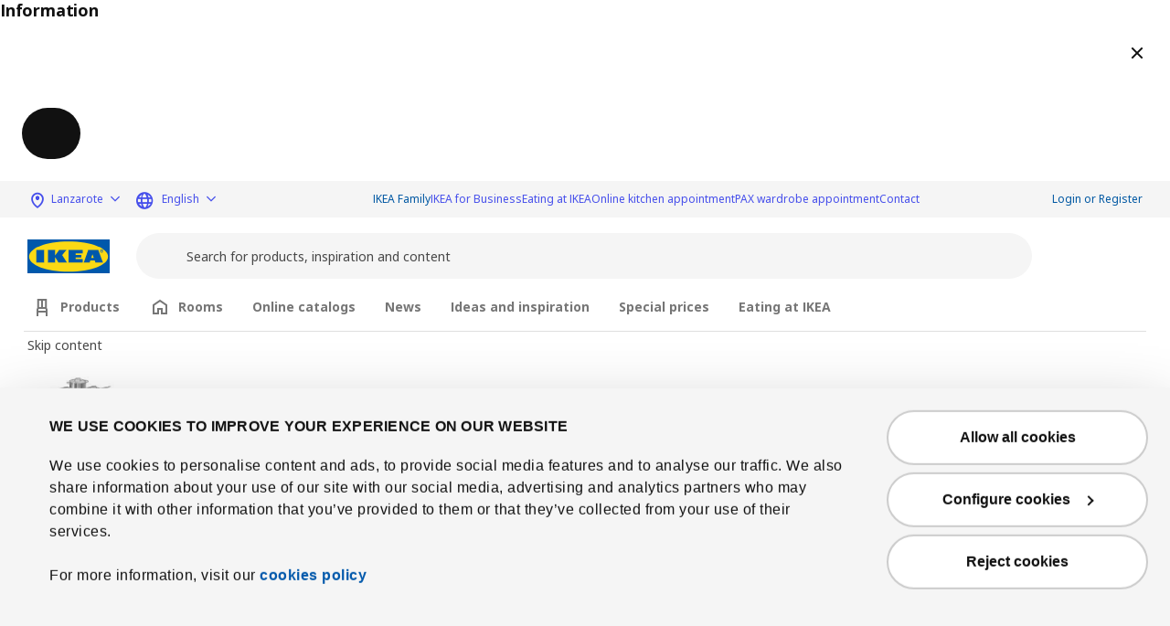

--- FILE ---
content_type: text/css
request_url: https://static.islas.ikea.es/webroot/css/components/warnings.css?v=895
body_size: 699
content:
.warnings {
    /* ========================= 
     * Warning alert
     * ======================= */
    /* ========================= 
     * Successful advice
     * ======================= */
}
.warnings p {
    margin: 0;
}
.warnings .warning-alert {
    display: -webkit-box;
    display: -ms-flexbox;
    display: flex;
    justify-content: flex-start;
    align-items: center;
    padding: 1.5rem 2rem;
    background: transparent;
    border: 1px solid #FFA524;
}
.warnings .warning-alert .icon {
    font-size: 2.25rem;
    line-height: 1;
    min-width: 40px;
    color: #FFA524;
    margin-right: 1rem;
}
.warnings .warning-alert > p {
    font-size: 0.875rem;
    line-height: 1.4;
    width: 100%;
}
.warnings .successful-advice {
    display: -webkit-box;
    display: -ms-flexbox;
    display: flex;
    justify-content: flex-start;
    align-items: flex-start;
    padding: 1rem 0;
}
.warnings .successful-advice > p {
    margin: 0;
    font-size: 11px;
}
.warnings .successful-advice > p strong.success-title {
    display: block;
    padding-bottom: 0.4rem;
    font-size: 0.875rem;
    line-height: 1;
}
.warnings .successful-advice > p strong.success-title .icon {
    position: absolute;
    display: block;
    font-size: 1rem;
    line-height: 1.35;
    color: #7EC76D;
}
.warnings .successful-advice > p strong.success-title > span {
    display: block;
    padding-left: 25px;
}
.warnings .successful-advice > p > span.success-desc {
    display: block;
    padding-left: 25px;
}

.nostock-warning {
    margin: 3rem 0;
}
.nostock-warning .alert {
    margin: 0;
}
.nostock-warning[data-id=changeImportDelivery] .alert.alert-warning {
    background: #faf3e5;
    border: 1.5px solid #f2dbb5;
    border-radius: 0px;
}
.nostock-warning[data-id=changeImportDelivery] .alert .iconSize {
    display: -webkit-box;
    display: -ms-flexbox;
    display: flex;
    justify-content: flex-start;
    align-items: center;
    font-size: 2.85rem;
    line-height: 1;
    color: #f7bc5b;
}
.nostock-warning[data-id=changeImportDelivery] .alert .iconSize:before {
    font-size: 100%;
    line-height: 1;
}
.nostock-warning[data-id=changeImportDelivery] .alert p {
    font-size: 0.875rem;
    color: #000;
}
.nostock-warning .iconSize {
    font-size: 1.75rem;
    line-height: 1;
}
.nostock-warning .iconSize.icon-exclamation:before {
    position: relative;
    top: 1px;
    line-height: 1;
    font-size: 100%;
}
.nostock-warning > p {
    line-height: 1;
}

.alertMultiline {
    display: -webkit-box;
    display: -ms-flexbox;
    display: flex;
    justify-content: flex-start;
    align-items: flex-start;
    background: #eeeff1;
    border-radius: 0.25rem;
    padding: 1rem 1rem;
}
.alertMultiline > .icon {
    display: -webkit-box;
    display: -ms-flexbox;
    display: flex;
    justify-content: center;
    align-items: center;
    min-width: 17px;
    width: 17px;
    max-width: 17px;
    height: 17px;
    margin-right: 11px;
    background: #DFDFDF;
    border-radius: 4rem;
}
.alertMultiline > .icon:before {
    color: #fff;
    width: 7px;
    height: 7px;
    font-size: 7px;
    line-height: 7px;
    padding: 0;
    margin: 0;
}
.alertMultiline > p {
    margin: 0;
    font-size: 0.85rem;
}
.alertMultiline > p strong {
    display: block;
    font-size: 0.875rem;
    line-height: 1;
    margin-bottom: 0.25rem;
}
.alertMultiline.warning {
    background: #ffe8e4;
}
.alertMultiline.warning > .icon {
    background: #e82c0c;
}
.alertMultiline.success {
    background: #e3fee7;
}
.alertMultiline.success > .icon {
    background: #4dd761;
}
.alertMultiline.info {
    background: #ddeaff;
}
.alertMultiline.info > .icon {
    background: #5fcdff;
}

.errmsg {
    font-size: 0.75rem;
}


--- FILE ---
content_type: text/javascript; charset=utf-8
request_url: https://d2ko4igzsg7f0j.cloudfront.net/webroot/js/Form.js,qv=895.pagespeed.jm.xzUTV3OYC_.js
body_size: 816
content:
function toogleShowInput(input,action){switch(input.data('type')){case"password":if(action=='show'){input.attr('type','text');}else if(action=='hide'){input.attr('type','password');}else{input.attr('type','password');return false;}break;default:input.attr('type','password');return false;}}function sendForgotPassword(element,target,input){var params={title:Messages.getText("new_pass_has_send_email"),description:Messages.getText("instruction_restore_account_email")};showMessage(target.parents('.form_forgot'),params)}function showMessage(target,params){$(target).busyLoad("show",{animation:"fade"});$.ajax({async:true,type:"GET",data:{"theme_uri":'/client/_default/message',"title":params.title,"description":params.description,},dataType:"html",url:validateURL.URL()+'/client/getMessage',success:function(result){$(target).html(result);$(target).busyLoad("hide",{animation:"fade"});},error:function(XMLHttpRequest,textStatus,errorThrown){console.log("Status: "+textStatus);alert("Error: "+errorThrown);},timeout:10000});}function styledCheckbox(elem){if(elem.val()==0){elem.attr('checked','checked');elem.val(1);elem.parent().addClass('checked');}else{elem.removeAttr('checked');elem.val(0);elem.parent().removeClass('checked');}}function passEyeEndHover(){setTimeout(()=>{$('.input-group [data-action="switch"]').siblings('input').attr('type','password');},1500);}$(document).ready(function(){$(document).on('mousedown touchstart keydown','.input-group [data-action="switch"]',function(event){const input=$(this).siblings('input');if(event.type==='keydown'&&event.key==='Enter'){event.preventDefault();if(input.attr('type')==='password'){input.attr('type','text');$(this).attr('aria-label',$(this).data('text-hide'));$(this).addClass('active-pass');}else{input.attr('type','password');$(this).attr('aria-label',$(this).data('text-reveal'));$(this).removeClass('active-pass');}}if(event.type==='mousedown'||event.type==='touchstart'){if(input.attr('type')==='password'){input.attr('type','text');$(this).attr('aria-label',$(this).data('text-hide'));$(this).addClass('active-pass');}else{input.attr('type','password');$(this).attr('aria-label',$(this).data('text-reveal'));$(this).removeClass('active-pass');}}});$(document).on('mouseup touchend','.input-group [data-action="switch"]',function(){const input=$(this).siblings('input');input.attr('type','password');$(this).attr('aria-label',$(this).data('text-reveal'));console.log($(this).data('text-reveal'))
$(this).removeClass('active-pass');});$('.input-group [data-action="switch"]').hover(null,()=>passEyeEndHover());$(document).on('submit','.form_create-form',function(element){element.preventDefault();var params={title:Messages.getText('signup_complete_email'),description:Messages.getText('instruction_access_account_email'),};showMessage($(this).parents('.form_create'),params);});$(document).on('click','#ID_GENERATE',function(element){element.preventDefault();var params={title:Messages.getText('new_pass_has_send_email'),description:Messages.getText('instruction_restore_account_email'),};showMessage($(this).parents('.form_exist'),params);});});$(document).on('click','.styled-checkbox',function(){styledCheckbox($(this));})

--- FILE ---
content_type: text/javascript; charset=utf-8
request_url: https://www.islas.ikea.es/webroot/js/Tags_webc.js,qv=895.pagespeed.jm.eNsdVU9BWz.js
body_size: 639
content:
var Tags={containerWidth:0,tagWrapperWidth:0,containerElementClass:".container.presentationContainer, .container.customPages, .container.inspirationList",main:function(){Tags.tagWrapperWidth=($('.tagContainer').length>0)?parseInt($('.tagContainer').outerWidth().toFixed(2),10):0;Tags.setValues();$(document).on('click','.btn-ellipsis',function(){let firstHiddenPill;$('#tagContainer .btn-pill').each(function(){if($(this).css('display')==='none'){firstHiddenPill=$(this);return false;}});$('#tagContainer .btn-pill').show();$('.tagContainer').toggleClass('wrap');if(!$('.tagContainer').hasClass('wrap')){Tags.checkSize();}Tags.updateEllipsisButton();});},setValues:function(){Tags.containerWidth=$(Tags.containerElementClass).width();if(Tags.tagWrapperWidth>Tags.containerWidth){Tags.checkSize();}else{$('.btn-ellipsis').hide();}$('.tagContainer').css({"width":"100%"});},checkEllipsis:function(){Tags.containerWidth=$(Tags.containerElementClass).width();if(Tags.tagWrapperWidth<Tags.containerWidth){$('.btn-ellipsis').hide();}},checkSize:function(){$('.tagContainer').css({"width":"auto"});Tags.checkEllipsis();var totalWidth=0;if(window.innerWidth<=998)totalWidth=80
$('#tagContainer .btn-pill').each(function(index){totalWidth+=$(this).outerWidth()+20;if(totalWidth>Tags.containerWidth){$(this).hide();}else{$(this).show();}});Tags.updateEllipsisButton();$('.tagContainer').css({"width":"100%"});},updateEllipsisButton:function(){const $btn=$('.btn-ellipsis');const showMore=$('#tagContainer .btn-pill:hidden').length>0;$btn.text(showMore?$btn.attr('data-label-show'):$btn.attr('data-label-hide'));}};$(document).ready(function(){Tags.main();let isScrolling=false;let lastWidth=window.innerWidth;$(window).on('scroll',function(){isScrolling=true;clearTimeout(window._scrollTimeout);window._scrollTimeout=setTimeout(()=>{isScrolling=false;},150);});$(window).on('resize',function(){const currentWidth=window.innerWidth;if(currentWidth===lastWidth)return;if(isScrolling)return;lastWidth=currentWidth;if(!$('.tagContainer').hasClass('wrap')){Tags.setValues();}});});

--- FILE ---
content_type: text/javascript; charset=utf-8
request_url: https://www.islas.ikea.es/webroot/js/Inspirations_webc.js?v=895
body_size: 2433
content:
var Inspirations = {
    checked_class: 'active',
    current_page: 0,
    finished: false,
    page_type: null,
    use_business_url: 0,
    hfb: null,
    tags_selected: [],
    tags_names_selected: [],
    multitag: false,
    msnry: null,
    intervalo: null,
    elemento1: null,
    top1: null,
    hayCoincidencia: null,
    bottom2: null,
    init: function (page_type) {
        // console.log('init');

        Inspirations.page_type = page_type;
        Inspirations.masonryInit();
        $(window).on("popstate", Inspirations.onPopState);

        //$(window).on("scroll", Inspirations.onScroll);  
        // $('#load-more-inspirations').addClass('d-none');
        // need improvent for max total inspirations 10
        $('#load-more-inspirations').on("click", Inspirations.getNextPage);
    },
    onScroll: function (e) {
        var bottom_scr = ($(window).scrollTop() + $(window).height());
        if ($("#loadMorePage").length > 0 && $("#loadMorePage").offset().top < bottom_scr) {
            Inspirations.getNextPage();
        }
    },
    onPopState: function (e) {
        Inspirations.tags_selected = e.originalEvent.state.tags;
        Inspirations.getPage(Inspirations.current_page);
    },
    getNextPage: function () {
        if (Inspirations.finished) {
            return;
        };
        Inspirations.current_page = Inspirations.current_page + 1;
        Inspirations.getPage(Inspirations.current_page);
    },
    resetTags: function () {

        this.tags_selected = [];
        this.tags_names_selected = [];
        Inspirations.updateUrl();
        Inspirations.getPage(0);
        if (this.tags_selected.length == 0) {
            $('[data-type="show_all"]').addClass(Inspirations.checked_class);
        }

    },
    tagSelected: function (element, redirect = false) {

        Inspirations.page_type = "inspiration";
        if ($(element).hasClass(Inspirations.checked_class) && !this.multitag) {
            // removed toggle functionality.
            return;
        }

        if (!this.multitag || this.tags_selected == undefined) {
            this.tags_selected = [];
            this.tags_names_selected = [];
        }

        if (!$(element).hasClass(Inspirations.checked_class)) {
            this.tags_selected.push($(element).data("id_tag"));
            this.tags_names_selected.push($(element).data("name"));
            $(element).addClass(Inspirations.checked_class);
        } else {
            var index = $.inArray($(element).data("id_tag"), this.tags_selected);
            this.tags_selected.splice(index, 1);
            var index = $.inArray($(element).data("name"), this.tags_names_selected);
            this.tags_names_selected.splice(index, 1);
            $(element).removeClass(Inspirations.checked_class);
        }

        if (this.tags_selected.length == 0) {
            $('[data-type="show_all"]').addClass(Inspirations.checked_class);
        }

        Inspirations.updateUrl(redirect);

        // reset the pages.
        Inspirations.getPage(0);
    },
    tagSelectedLocation: function (element, redirect = false) {

        // redirect not used
        var id_tag = $(element).data("id_tag");
        window.location.href = `/inspirations?tags[]=${id_tag}`;
    },
    updateUrl: function (redirect) {

        var params = [];
        if (Inspirations.tags_selected.length > 0) {
            $.each(Inspirations.tags_selected, function (k, id) {
                if (id !== undefined)
                    params.push("tags[]=" + id);
            });
            $.each(Inspirations.tags_names_selected, function (k, id) {
                if (id !== undefined)
                    params.push("tagsNames[]=" + id);
            });
        }
        var url = "?";
        if (params.length > 0) {
            url += params.join("&");
        }


        if (!redirect) {
            history.pushState({ tags: Inspirations.tags_selected }, null, url);

            if ($('#tagContainer').length > 0) {
                $('html, body').animate({
                    scrollTop: $('#tagContainer').offset().top - 250
                }, 800);
            }
        } else {
            window.location.replace(window.location.href.split('/').slice(0, -1).join('/') + url);
        }

    },
    getPage: function (page) {

        if (Inspirations.ajax_started && page != 0) {
            return;
        }

        if (page == 0) {
            $("#inspirationContainer").html('<div class="grid-sizer"></div>');
            Inspirations.masonryInit();
        }

        Inspirations.ajax_started = true;

        $.ajax({
            async: true,
            type: "GET",
            data: {
                'type': Inspirations.page_type,
                'tags': Inspirations.tags_selected,
                'page': page,
                'hfb': Inspirations.hfb,
                'use_business_url': Inspirations.use_business_url
            },
            dataType: "json",
            url: validateURL.URL() + '/page/getTaggedPageList',
            beforeSend: function () { Inspirations.loading(true); },
            complete: function () { Inspirations.loading(false); },
            success: function (result) {
                if (result.success) {
                    Inspirations.current_page = page;
                    Inspirations.next_page = result.is_last_page ? page : page + 1;
                    Inspirations.finished = result.is_last_page;
                    var currentShowInspirations = (6 * result.next_page);
                    var totalShowInspirations = $('#inspirations-count .total-show').text(result.total);
                    var progress = (currentShowInspirations / result.total * 100);

                    if (Inspirations.finished || currentShowInspirations == result.total) {
                        $('#load-more-inspirations').addClass('d-none');
                        $('#inspirations-count').addClass('d-none');
                        $('#inspirations-count .current-show').text(totalShowInspirations);
                    } else {
                        $('#load-more-inspirations').removeClass('d-none');
                        $('#inspirations-count').removeClass('d-none');
                        $('#inspirations-count .progress .progress-bar').css('width', progress + '%');
                        $('#inspirations-count .current-show').text(currentShowInspirations);
                    }

                    var $content = $(result.pages);
                    $('#inspirationContainer').append($content).masonry('appended', $content).masonry('layout');
                    $('#inspirationContainer').imagesLoaded().progress(function () {
                        Inspirations.msnry.masonry('layout');
                    });

                    var $btn = $('#load-more-inspirations');
                    if ($content.length > 0 && $btn.length > 0) {
                        var winHeight = $(window).height();
                        var btnTop = $btn.offset().top - $(window).scrollTop();

                        if (btnTop < winHeight / 2) {
                            $('html, body').animate({
                                scrollTop: $content.first().offset().top - 300
                            }, 100);
                        }
                    }

                    $("#tagContainer").html(result.tags);
                    Tags.checkSize();
                } else {

                }
                Inspirations.ajax_started = false;
            },
            timeout: 10000
        });

    },
    loading(show) {
        if (show) {
            $.busyLoadFull("show");
        }
        else {
            $.busyLoadFull("hide");
        }
    },
    masonryInit: function () {

        // Wait attribute 'loading=lazy'
        if ($("#inspirationContainer").length) {
            var lazyImages = $("#inspirationContainer")[0].querySelectorAll('img[loading="lazy"]');
            var totalLazyImages = lazyImages.length;
            var loadedImages = 0;
        }

        if (lazyImages && totalLazyImages > 0 && window.location.href.includes('/rooms')) {
            lazyImages.forEach(function (img) {
                img.addEventListener('load', function () {
                    loadedImages++;

                    if (loadedImages === totalLazyImages) {
                        // function when all lazy loading finish
                        Inspirations.masonryFun();
                    }
                });
            });
        } else {
            Inspirations.masonryFun();
        }

        Inspirations.elemento1 = $("#inspirations-count");
        function checkInspirationsPosition() {
            Inspirations.top1 = Inspirations.elemento1.offset().top;
            Inspirations.hayCoincidencia = false;
            $("#inspirationContainer .card").each(function () {
                Inspirations.bottom2 = $(this).offset().top + $(this).outerHeight();
                if (Inspirations.top1 < Inspirations.bottom2) {
                    Inspirations.hayCoincidencia = true;
                    return false;
                }
            });

            if (Inspirations.hayCoincidencia) {
                if (!Inspirations.intervalo) {
                    Inspirations.intervalo = setInterval(() => {
                        Inspirations.masonryFun();
                    }, 620);
                }
            } else {
                if (Inspirations.intervalo) {
                    clearInterval(Inspirations.intervalo);
                    Inspirations.intervalo = null;
                }
            }
        }
        if (Inspirations.elemento1 && Inspirations.elemento1.length > 0) {
            setInterval(checkInspirationsPosition, 310);
        }
    },
    masonryFun: function () {
        setTimeout(() => {
            Inspirations.msnry = $('#inspirationContainer').masonry({
                itemSelector: '.card',
                columnWidth: '.grid-sizer',
                horizontalOrder: true,
                percentPosition: true,
                initLayout: true
            });
            Inspirations.reloadSizes();
        }, 500);
    },
    reloadSizes: function () {
        var h = 0;
        setTimeout(() => {
            if ($('#inspirationContainer .card') && $(window).width() <= "575") {
                $('#inspirationContainer .card').each(function () {
                    h += $(this).outerHeight(true);
                });
                $('#inspirationContainer').height(h);

            } else if ($('#inspirationContainer .card') && $(window).width() > "575") {
                $('#inspirationContainer .card').each(function () {
                    if ($(this).outerHeight(true) > h) {
                        h = $(this).outerHeight(true);
                    }
                });
            }
        }, 1000);
    }


};